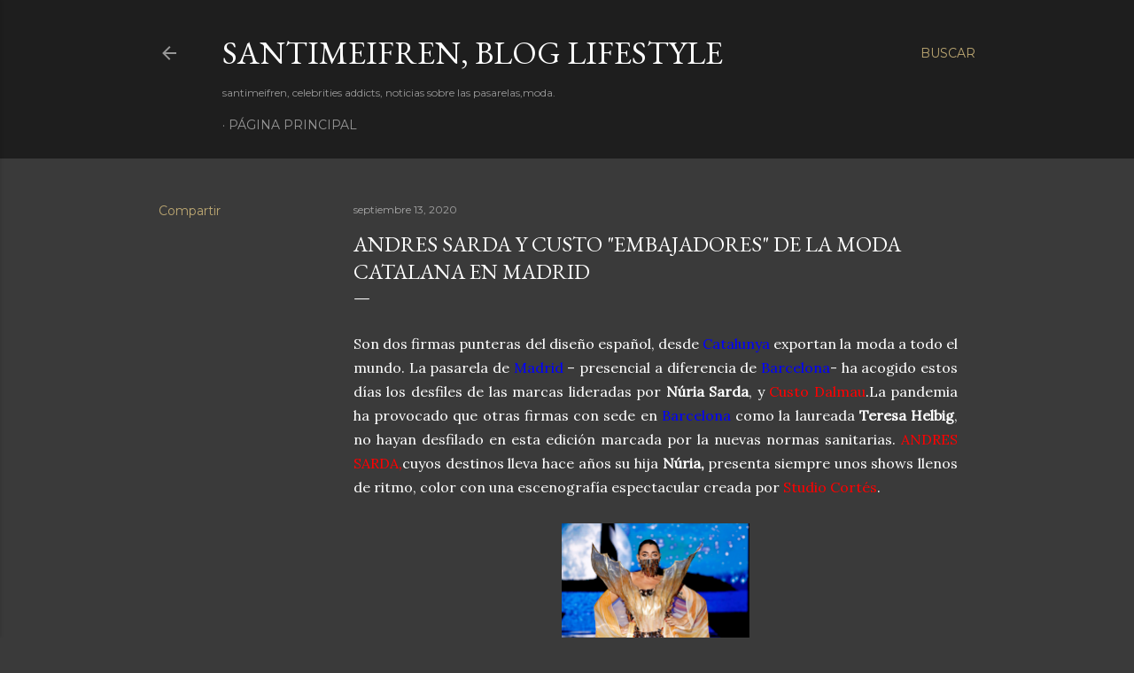

--- FILE ---
content_type: text/plain
request_url: https://www.google-analytics.com/j/collect?v=1&_v=j102&a=1722469198&t=pageview&_s=1&dl=http%3A%2F%2Fwww.santimeifren.com%2F2020%2F09%2Fandres-sarda-y-custo-embajadores-de-la.html&ul=en-us%40posix&dt=ANDRES%20SARDA%20Y%20CUSTO%20%22EMBAJADORES%22%20DE%20LA%20MODA%20CATALANA%20EN%20MADRID&sr=1280x720&vp=1280x720&_u=IEBAAEABAAAAACAAI~&jid=461708640&gjid=1457659991&cid=79191601.1768940396&tid=UA-38151574-1&_gid=1164938523.1768940396&_r=1&_slc=1&z=1932695522
body_size: -451
content:
2,cG-NWNV4823KH